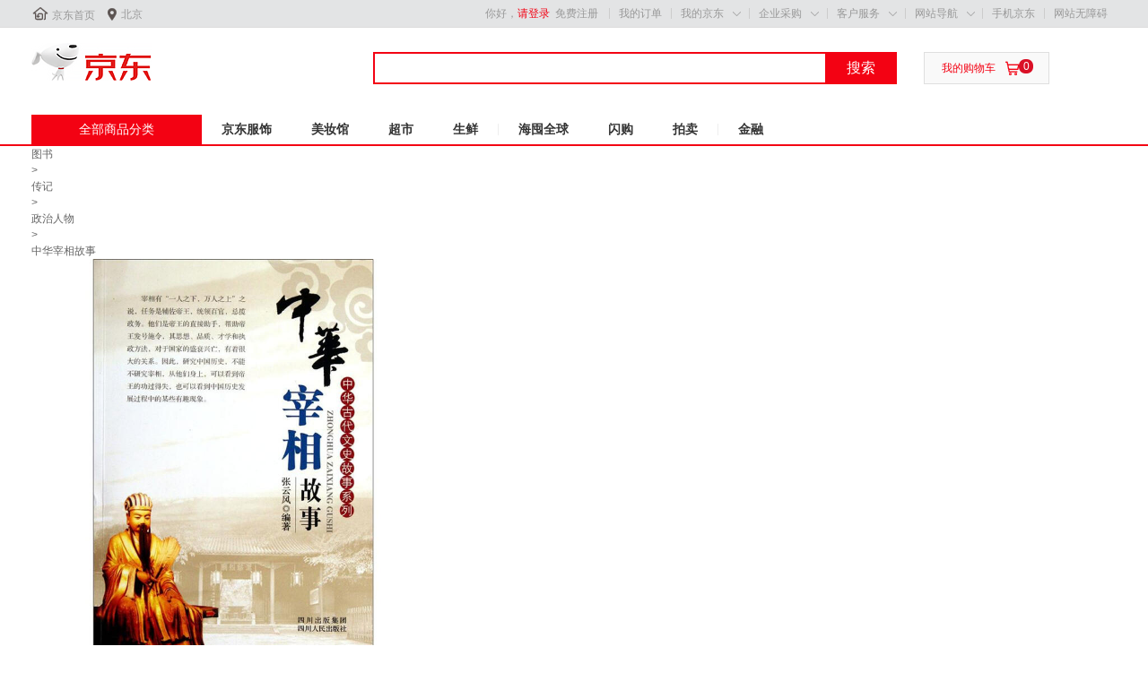

--- FILE ---
content_type: text/css
request_url: https://misc.360buyimg.com/??jdf/1.0.0/unit/global-header/5.0.0/global-header.css,jdf/1.0.0/unit/shoppingcart/5.0.0/shoppingcart.css
body_size: 2352
content:
/* jdf-1.0.0/ global-header.css Date:2022-09-01 14:59:58 */
@charset "UTF-8";#logo-2014{position:relative;z-index:12;float:left;width:276px;height:50px;margin:15px 0 22px}#logo-2014 .logo{display:block;margin-top:2px;width:134px;height:42px;background:url(//misc.360buyimg.com/jdf/1.0.0/unit/global-header/5.0.0/i/jdlogo-201708-@1x.png) no-repeat 0 0;background-size:134px 42px;text-indent:-20000px}@media only screen and (-Webkit-min-device-pixel-ratio:1.5),only screen and (-moz-min-device-pixel-ratio:1.5),only screen and (-o-min-device-pixel-ratio:3 / 2),only screen and (min-device-pixel-ratio:1.5){#logo-2014 .logo{background-image:url(//misc.360buyimg.com/jdf/1.0.0/unit/global-header/5.0.0/i/jdlogo-201708-@2x.png)}}#logo-2014 .extra{position:absolute;top:11px;left:176px;width:166px;height:45px;padding-left:10px;background:#fff}#channel{float:left;margin-right:10px;cursor:default;font-size:20px;line-height:45px;font-weight:400;color:#666}#categorys-mini-main{display:none;border:1px solid #ccc;position:absolute;width:152px;padding:13px;margin-top:-1px;background:#fff;overflow:hidden}#categorys-mini-main h3{color:#666;line-height:24px;font-size:14px;font-weight:400}#categorys-mini-main a{color:#666;padding:0;font-size:12px}#categorys-mini-main a:hover{color:#f30213}#categorys-mini{float:left;color:#666;font-size:12px;font-weight:400;position:relative;padding-top:12px;height:21px}#categorys-mini .cw-icon{color:#ccc;position:relative;width:63px;height:19px;border:1px solid #ccc;line-height:19px;z-index:1;background:#fff;padding:0 5px}#categorys-mini .cw-icon h2{color:#666;font-size:12px;font-weight:400}#categorys-mini .cw-icon .ifont-right{position:absolute;right:4px}#categorys-mini .cw-icon .ifont-right .iconfont{text-decoration:none}#categorys-mini .loading{display:block;height:50px;background:url(//misc.360buyimg.com/jdf/1.0.0/unit/globalImages/1.0.0/loading.gif) no-repeat center center}#categorys-mini .dorpdown-layer{width:150px;border:1px solid #ccc;padding:10px;background:#fff}#categorys-mini .ci-right{top:5px;right:6px;height:10px;width:10px;background:url(//misc.360buyimg.com/jdf/1.0.0/unit/global-header/5.0.0/i/down-@1x.png) no-repeat;background-size:10px 10px;overflow:hidden}#categorys-mini .ci-right s{display:none}@media only screen and (-Webkit-min-device-pixel-ratio:1.5),only screen and (-moz-min-device-pixel-ratio:1.5),only screen and (-o-min-device-pixel-ratio:3 / 2),only screen and (min-device-pixel-ratio:1.5){#categorys-mini .ci-right{background-image:url(//misc.360buyimg.com/jdf/1.0.0/unit/global-header/5.0.0/i/down-@2x.png)}}#categorys-mini.hover .cw-icon{border-bottom:0}#search-2014{position:relative;z-index:11;float:left;width:384px;margin:27px 30px 0 95px}#search-2014 .form{width:384px;height:36px}#search-2014 .text{float:left;width:294px;height:24px;line-height:24px;color:#999;padding:4px;margin-bottom:4px;border-width:2px 0 2px 2px;border-color:#f30213;border-style:solid;outline:0;font-size:12px}#search-2014 .defcolor{color:#666}#search-2014 .blurcolor{color:#999}#search-2014 .button{float:left;width:80px;height:36px;font-family:tahoma,arial,Microsoft YaHei,Hiragino Sans GB,"\u5b8b\u4f53",sans-serif;background:#f30213;border:none;border-radius:0;line-height:1;color:#fff;font-size:16px;cursor:pointer}#search-2014 .cw-icon i{top:0;left:0;width:82px;height:36px}#hotwords-2014{position:relative;float:left;left:95px;width:584px;height:20px;line-height:20px;overflow:hidden}#hotwords-2014 a{float:left;white-space:nowrap;margin-right:10px}#hotwords{float:left;padding-left:95px;width:384px;height:20px;line-height:20px;overflow:hidden}#hotwords a{margin-right:10px;color:#999}#hotwords a.highlight,#hotwords a:hover{color:#f30213}#hotwords strong{color:#999}#shelper{overflow:hidden;position:absolute;top:36px;left:0;width:382px;border:1px solid #CCC;background:#fff}#shelper li{overflow:hidden;padding:1px 5px;line-height:22px;cursor:pointer}#shelper .search-item{float:left;width:250px;white-space:nowrap;text-overflow:ellipsis;overflow:hidden}#shelper li.fore1 .search-item{width:250px}#shelper .search-count{overflow:hidden;color:#aaa;text-align:right;*zoom:1}#shelper .close{border-top:1px solid #efefef;text-align:right}#shelper .item3{cursor:default}#shelper .item3 a{float:left;margin-right:10px;white-space:nowrap}#shelper li.fore1{width:100%;padding:0;border-bottom:1px solid #ddd}#shelper li.fore1 .item1{height:22px;overflow:hidden;zoom:1}#shelper li.fore1 div.fore1{padding:0 5px}#shelper li.fore1 strong{color:#C00}#shelper li.fore1 .fore1 strong{color:#333}#shelper li.fore1 .item1,#shelper li.fore1 .item2{float:none;width:auto;padding:1px 5px}#shelper li.fore1 .item3{float:none;width:auto;color:#9C9A9C}#shelper li.fore1 span{float:left}#shelper li.close:hover,#shelper li.fore1:hover{background:0 0}#shelper li.fore1 div:hover{background:#f5f5f5!important}#shelper .dropdown-simg{display:inline-block;margin-right:5px;vertical-align:text-top}#shelper li.brand-search{border-bottom:1px solid #ddd}#shelper li.brand-search .info{color:#e4393c;margin-bottom:2px}#shelper li.brand-search .bs-item{margin-bottom:7px}#shelper li.brand-search .bs-item .logo{width:90px}#shelper li.brand-search .bs-item .logo,#shelper li.brand-search .bs-item .name{display:inline-block;height:30px;font-size:14px;vertical-align:middle;overflow:hidden}#shelper li.brand-search .bs-item .name{line-height:30px;margin-left:5px;white-space:nowrap;text-overflow:ellipsis;width:265px}.root61 #shelper li.brand-search .bs-item .name{width:384px}#appdownloadTop{display:none}.root61 #search-2014{width:584px;margin:27px 30px 0 105px}.root61 #search-2014 .form{width:584px}.root61 #search-2014 .text{width:494px}.root61 #shelper{width:582px}.root61 #hotwords{padding-left:105px;width:584px}.w1200 #search-2014{width:584px;margin:27px 30px 0 100px}.w1200 #search-2014 .form{width:584px}.w1200 #search-2014 .text{width:494px}.w1200 #shelper{width:582px}.w1200 #hotwords{padding-left:100px;width:584px}.w1190 #search-2014{width:584px;margin:27px 30px 0 95px}.w1190 #search-2014 .form{width:584px}.w1190 #search-2014 .text{width:494px}.w1190 #hotwords{padding-left:95px;width:584px}.w1190 #shelper{width:582px}
/* jdf-1.0.0/ shoppingcart.css Date:2022-09-01 14:59:58 */
#settleup-2014{float:left;z-index:11;height:36px;margin-top:27px}#settleup-2014 .cw-icon{width:91px;height:34px;border:1px solid #DFDFDF;padding:0 28px 0 19px;background:#F9F9F9;line-height:34px}#settleup-2014 .cw-icon a{color:#f30213}#settleup-2014 .iconfont{left:90px;top:0;color:#f30213;font-size:16px}#settleup-2014 .arrow{display:none;left:118px;color:#666;font-size:12px}#settleup-2014 .ci-left{top:9px;left:90px;width:16px;height:16px;background:url(//misc.360buyimg.com/jdf/1.0.0/unit/shoppingcart/5.0.0/i/settleup-@1x.png) no-repeat;background-size:16px 16px;overflow:hidden}@media only screen and (-Webkit-min-device-pixel-ratio:1.5),only screen and (-moz-min-device-pixel-ratio:1.5),only screen and (-o-min-device-pixel-ratio:3 / 2),only screen and (min-device-pixel-ratio:1.5){#settleup-2014 .ci-left{background-image:url(//misc.360buyimg.com/jdf/1.0.0/unit/shoppingcart/5.0.0/i/settleup-@2x.png)}}#settleup-2014 .ci-right{display:none;top:13px;right:12px;height:10px;width:10px;background:url(//misc.360buyimg.com/jdf/1.0.0/unit/shoppingcart/5.0.0/i/right-@1x.png) no-repeat;background-size:10px 10px;overflow:hidden}#settleup-2014 .ci-count{position:absolute;top:7px;left:105px;display:inline-block;*zoom:1;*display:inline;padding:1px;font-size:12px;line-height:14px;letter-spacing:-1px;color:#fff;background-color:#da1026;border-radius:7px;min-width:14px;font-family:tahoma,arial;text-align:center}#settleup-2014.hover .cw-icon,#settleup-2014.hover .dorpdown-layer,#settleup-2014:hover .cw-icon,#settleup-2014:hover .dorpdown-layer{background:#fff;border:1px solid #ddd;box-shadow:0 0 5px rgba(0,0,0,.2)}#settleup-2014.hover .dorpdown-layer,#settleup-2014:hover .dorpdown-layer{display:block;right:0;_right:-1px;width:308px}#settleup-2014.hover .spacer,#settleup-2014:hover .spacer{position:absolute;right:0;top:-7px;width:138px;height:12px;background:#fff}#settleup-2014 .prompt{padding:10px 15px}#settleup-2014 .nogoods{padding-left:30px;height:49px;line-height:49px;overflow:hidden;color:#999}#settleup-2014 .nogoods b{float:left;width:56px;height:49px;background-image:url(//misc.360buyimg.com/jdf/1.0.0/unit/shoppingcart/5.0.0/i/settleup-nogoods.png)}#settleup-content{position:relative;z-index:2;width:100%;background:#fff}#settleup-content .loading{display:block;height:50px;background:url(//misc.360buyimg.com/jdf/1.0.0/unit/globalImages/1.0.0/loading.gif) no-repeat center center}#settleup-content .smt{height:25px;padding:6px 8px;line-height:25px}#settleup-content .smc{background:#fff;height:auto!important;height:344px;max-height:344px;overflow-y:auto}#settleup-content .smb{padding:8px;background:#F5F5F5;_height:45px;_padding-top:15px;_padding-bottom:0}#settleup-content .smb .p-total{float:left;line-height:29px}#settleup-content .smb span{color:#c81623}#settleup-content .smb a{float:right;height:29px;padding:0 10px;background:#E4393C;color:#fff;text-align:center;font-weight:700;line-height:29px;border-radius:3px;-moz-border-radius:3px;-webkit-border-radius:3px}#settleup-content ul{margin-top:-1px}#settleup-content li{padding:8px 10px;border-top:1px dotted #ccc;overflow:hidden;line-height:17px;vertical-align:bottom;*zoom:1}#settleup-content li.hover,#settleup-content li:hover{background:#F5F5F5}#settleup-content li .gift{height:17px;width:282px;overflow:hidden;text-overflow:ellipsis;white-space:nowrap}#settleup-content li .gift a{color:#999}#settleup-content li .gift-jq{color:#999;clear:both}#settleup-content .p-img{float:left;width:50px;height:50px;border:1px solid #ddd;padding:0;margin-right:10px;font-size:0}#settleup-content .p-name{float:left;width:120px;height:52px}#settleup-content .p-detail{float:right;text-align:right}#settleup-content .p-price{font-weight:700}#settleup-iframe{position:absolute;left:0;top:0;z-index:1;width:100%;background:#fff}#settleup-2014 .dt-mz{color:#999;width:310px;overflow:hidden;text-overflow:ellipsis;white-space:nowrap}#settleup-2014 .dt-mz a{color:#999}#settleup-2014 .dt-mz:hover{background:#fff}#mcart-suit .dt,#mcart-suit .dt:hover{background:#d3ebff}#mcart-mj .dt,#mcart-mj .dt:hover,#mcart-mz .dt,#mcart-mz .dt:hover{background:#bffab1}#settleup-content .fr .hl-green,#settleup-content .fr .hl-orange{margin-right:0}#settleup-content .hl-green,#settleup-content .hl-orange{margin-right:5px;color:#fff;display:inline-block;*zoom:1;padding:0 2px;font:12px/16px simsun,Hiragino Sans GB}#settleup-content .hl-green{background:#3b0}#settleup-content .hl-orange{background:#f60}.root61 #settleup-2014{margin-right:0}
